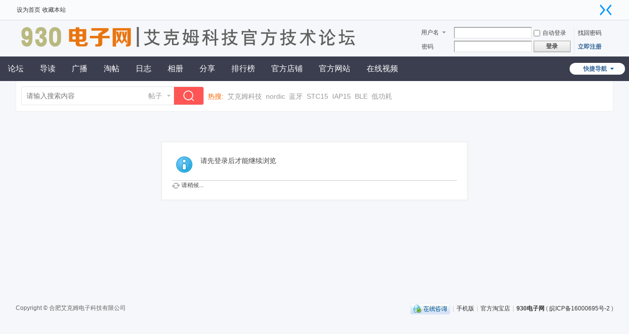

--- FILE ---
content_type: text/html; charset=gbk
request_url: https://www.930ebbs.com/home.php?mod=space&username=Dennis704
body_size: 4275
content:
<!DOCTYPE html PUBLIC "-//W3C//DTD XHTML 1.0 Transitional//EN" "http://www.w3.org/TR/xhtml1/DTD/xhtml1-transitional.dtd">
<html xmlns="http://www.w3.org/1999/xhtml">
<head>
<meta http-equiv="Content-Type" content="text/html; charset=gbk" />
<title>提示信息</title>
<meta name="keywords" content="" />
<meta name="description" content=",930电子网" />
<meta name="MSSmartTagsPreventParsing" content="True" />
<meta http-equiv="MSThemeCompatible" content="Yes" />
<base href="https://www.930ebbs.com/" /><link rel="stylesheet" type="text/css" href="data/cache/style_14_common.css?T1s" /><link rel="stylesheet" type="text/css" href="data/cache/style_14_home_follow.css?T1s" /><script type="text/javascript">var STYLEID = '14', STATICURL = 'static/', IMGDIR = 'static/image/common', VERHASH = 'T1s', charset = 'gbk', discuz_uid = '0', cookiepre = 'ujVT_2132_', cookiedomain = '', cookiepath = '/', showusercard = '1', attackevasive = '0', disallowfloat = 'newthread', creditnotice = '1|威望|,2|金钱|,3|贡献|', defaultstyle = '', REPORTURL = 'aHR0cHM6Ly93d3cuOTMwZWJicy5jb20vaG9tZS5waHA/bW9kPXNwYWNlJnVzZXJuYW1lPURlbm5pczcwNA==', SITEURL = 'https://www.930ebbs.com/', JSPATH = 'static/js/', CSSPATH = 'data/cache/style_', DYNAMICURL = '';</script>
<script src="static/js/common.js?T1s" type="text/javascript"></script>
<meta name="application-name" content="930电子网" />
<meta name="msapplication-tooltip" content="930电子网" />
<meta name="msapplication-task" content="name=论坛;action-uri=https://www.930ebbs.com/forum.php;icon-uri=https://www.930ebbs.com/static/image/common/bbs.ico" />
<meta name="msapplication-task" content="name=群组;action-uri=https://www.930ebbs.com/group.php;icon-uri=https://www.930ebbs.com/static/image/common/group.ico" /><meta name="msapplication-task" content="name=动态;action-uri=https://www.930ebbs.com/home.php;icon-uri=https://www.930ebbs.com/static/image/common/home.ico" /><link rel="stylesheet" id="css_widthauto" type="text/css" href='data/cache/style_14_widthauto.css?T1s' />
<script type="text/javascript">HTMLNODE.className += ' widthauto'</script>
<script src="static/js/home.js?T1s" type="text/javascript"></script>
</head>

<body id="nv_home" class="pg_follow" onkeydown="if(event.keyCode==27) return false;">
<div id="append_parent"></div><div id="ajaxwaitid"></div>
<div id="toptb" class="cl">
<div class="wp">
<div class="z"><a href="javascript:;"  onclick="setHomepage('https://www.930ebbs.com/');">设为首页</a><a href="https://www.930ebbs.com/"  onclick="addFavorite(this.href, '930电子网');return false;">收藏本站</a></div>
<div class="y">
<a id="switchblind" href="javascript:;" onclick="toggleBlind(this)" title="开启辅助访问" class="switchblind">开启辅助访问</a>
<a href="javascript:;" id="switchwidth" onclick="widthauto(this)" title="切换到窄版" class="switchwidth">切换到窄版</a>
</div>
</div>
</div>

<div id="hd">
<div class="wp">
<div class="hdc cl"><h2><a href="./" title="930电子网"><img src="//www.930ebbs.com/static/image/common/logo.png" alt="930电子网" border="0" /></a></h2><script src="static/js/logging.js?T1s" type="text/javascript"></script>
<form method="post" autocomplete="off" id="lsform" action="member.php?mod=logging&amp;action=login&amp;loginsubmit=yes&amp;infloat=yes&amp;lssubmit=yes" onsubmit="return lsSubmit();">
<div class="fastlg cl">
<span id="return_ls" style="display:none"></span>
<div class="y pns">
<table cellspacing="0" cellpadding="0">
<tr>
<td>
<span class="ftid">
<select name="fastloginfield" id="ls_fastloginfield" width="40" tabindex="900">
<option value="username">用户名</option>
<option value="email">Email</option>
</select>
</span>
<script type="text/javascript">simulateSelect('ls_fastloginfield')</script>
</td>
<td><input type="text" name="username" id="ls_username" autocomplete="off" class="px vm" tabindex="901" /></td>
<td class="fastlg_l"><label for="ls_cookietime"><input type="checkbox" name="cookietime" id="ls_cookietime" class="pc" value="2592000" tabindex="903" />自动登录</label></td>
<td>&nbsp;<a href="javascript:;" onclick="showWindow('login', 'member.php?mod=logging&action=login&viewlostpw=1')">找回密码</a></td>
</tr>
<tr>
<td><label for="ls_password" class="z psw_w">密码</label></td>
<td><input type="password" name="password" id="ls_password" class="px vm" autocomplete="off" tabindex="902" /></td>
<td class="fastlg_l"><button type="submit" class="pn vm" tabindex="904" style="width: 75px;"><em>登录</em></button></td>
<td>&nbsp;<a href="member.php?mod=IKMSIK" class="xi2 xw1">立即注册</a></td>
</tr>
</table>
<input type="hidden" name="formhash" value="3d899dbf" />
<input type="hidden" name="quickforward" value="yes" />
<input type="hidden" name="handlekey" value="ls" />
</div>
</div>
</form>

</div>
</div>

<div id="nv">
<ul>
<a href="javascript:;" id="qmenu" onmouseover="delayShow(this, function () {showMenu({'ctrlid':'qmenu','pos':'34!','ctrlclass':'a','duration':2});showForummenu(0);})">快捷导航</a><li id="mn_forum" ><a href="forum.php" hidefocus="true" title="BBS"  >论坛<span>BBS</span></a></li><li id="mn_forum_10" ><a href="forum.php?mod=guide" hidefocus="true" title="Guide"  >导读<span>Guide</span></a></li><li id="mn_home" ><a href="home.php?mod=follow" hidefocus="true" title="Follow"  >广播<span>Follow</span></a></li><li id="mn_forum_11" ><a href="forum.php?mod=collection" hidefocus="true" title="Collection"  >淘帖<span>Collection</span></a></li><li id="mn_home_12" ><a href="home.php?mod=space&do=blog" hidefocus="true" title="Blog"  >日志<span>Blog</span></a></li><li id="mn_home_13" ><a href="home.php?mod=space&do=album" hidefocus="true" title="Album"  >相册<span>Album</span></a></li><li id="mn_home_14" ><a href="home.php?mod=space&do=share" hidefocus="true" title="Share"  >分享<span>Share</span></a></li><li id="mn_N12a7" ><a href="misc.php?mod=ranklist" hidefocus="true" title="Ranklist"  >排行榜<span>Ranklist</span></a></li><li id="mn_N3728" ><a href="https://acmemcu.taobao.com/" hidefocus="true" target="_blank"  >官方店铺</a></li><li id="mn_N35ad" ><a href="https://www.ikm-iot.com/" hidefocus="true" target="_blank"  >官方网站</a></li><li id="mn_N2a4f" onmouseover="showMenu({'ctrlid':this.id,'ctrlclass':'hover','duration':2})"><a href="https://ikmsik.ke.qq.com/?tuin=b1a9f5b1#tab=1&category=-1" hidefocus="true" target="_blank"  >在线视频</a></li></ul>
</div>
<div class="p_pop h_pop" id="mn_userapp_menu" style="display: none"></div><ul class="p_pop h_pop" id="mn_N2a4f_menu" style="display: none"><li><a href="https://space.bilibili.com/483831170" hidefocus="true" target="_blank" >bilibili-B站</a></li></ul><div id="mu" class="wp cl">
</div>

       			<div class="wp"><div class="vk_search_bottom cl">

<div id="vk_search_index" class=" vk_search_index scbar_narrow ">

<form id="scbar_form" method="post" autocomplete="off" onsubmit="searchFocus($('scbar_txt'))" action="search.php?searchsubmit=yes" target="_blank">
<input type="hidden" name="mod" id="scbar_mod" value="search" />
<input type="hidden" name="formhash" value="3d899dbf" />
<input type="hidden" name="srchtype" value="title" />
<input type="hidden" name="srhfid" value="0" />
<input type="hidden" name="srhlocality" value="home::follow" />

            
<div class="scbar_txt_td z">
<div id="search_input_show" onClick="showMenu({'ctrlid':'search_input_show','ctrlclass':'as','evt':'click','fade':1})">
<input type="text" name="srchtxt" id="scbar_txt" value="请输入搜索内容" autocomplete="off" x-webkit-speech speech />
</div>
</div>
            
            
                <div class="scbar_type_td z"><a href="javascript:;" id="scbar_type" class="showmenu xg1 xs2" onMouseOver="showMenu(this.id)" hidefocus="true">搜索</a></div>

<div class="scbar_btn_td y"><button type="submit" name="searchsubmit" id="scbar_btn" sc="1" class="pn pnc" value="true"><strong class="xi2 xs2"> </strong></button></div>


</form>
</div>

    <div class="scbar_hot_td">
        <div id="scbar_hot">
                            <strong class="xw1">热搜: </strong>
                                                                                                                                                                                                                                                                                                                                                                                                                                                                                                                                                                                                                                                                                                                                                                                        
                            
                                <a href="search.php?mod=forum&amp;srchtxt=%B0%AC%BF%CB%C4%B7%BF%C6%BC%BC&amp;formhash=3d899dbf&amp;searchsubmit=true&amp;source=hotsearch" target="_blank" class="xi2" sc="1">艾克姆科技</a>
                            
                        
                            
                                <a href="search.php?mod=forum&amp;srchtxt=nordic&amp;formhash=3d899dbf&amp;searchsubmit=true&amp;source=hotsearch" target="_blank" class="xi2" sc="1">nordic</a>
                            
                        
                            
                                <a href="search.php?mod=forum&amp;srchtxt=%C0%B6%D1%C0&amp;formhash=3d899dbf&amp;searchsubmit=true&amp;source=hotsearch" target="_blank" class="xi2" sc="1">蓝牙</a>
                            
                        
                            
                                <a href="search.php?mod=forum&amp;srchtxt=STC15&amp;formhash=3d899dbf&amp;searchsubmit=true&amp;source=hotsearch" target="_blank" class="xi2" sc="1">STC15</a>
                            
                        
                            
                                <a href="search.php?mod=forum&amp;srchtxt=IAP15&amp;formhash=3d899dbf&amp;searchsubmit=true&amp;source=hotsearch" target="_blank" class="xi2" sc="1">IAP15</a>
                            
                        
                            
                                <a href="search.php?mod=forum&amp;srchtxt=BLE&amp;formhash=3d899dbf&amp;searchsubmit=true&amp;source=hotsearch" target="_blank" class="xi2" sc="1">BLE</a>
                            
                        
                            
                                <a href="search.php?mod=forum&amp;srchtxt=%B5%CD%B9%A6%BA%C4&amp;formhash=3d899dbf&amp;searchsubmit=true&amp;source=hotsearch" target="_blank" class="xi2" sc="1">低功耗</a>
                            
                                            </div>
    </div>

    <!--
    <div class="search_post"> <a href="forum.php?mod=misc&amp;action=nav" onclick="showWindow('nav', this.href, 'get', 0)"> </a></div>
    -->
    
</div>
<ul id="scbar_type_menu" class="p_pop" style="display: none;"><li><a href="javascript:;" rel="forum" class="curtype">帖子</a></li><li><a href="javascript:;" rel="group">群组</a></li><li><a href="javascript:;" rel="user">用户</a></li></ul>
<script type="text/javascript">
initSearchmenu('scbar', '');
</script>
                </div>
</div>



<div id="wp" class="wp"><div id="ct" class="wp cl w">
<div class="nfl" id="main_succeed" style="display: none">
<div class="f_c altw">
<div class="alert_right">
<p id="succeedmessage"></p>
<p id="succeedlocation" class="alert_btnleft"></p>
<p class="alert_btnleft"><a id="succeedmessage_href">如果您的浏览器没有自动跳转，请点击此链接</a></p>
</div>
</div>
</div>
<div class="nfl" id="main_message">
<div class="f_c altw">
<div id="messagetext" class="alert_info">
<p>请先登录后才能继续浏览</p>
</div>
<div id="messagelogin"></div>
<script type="text/javascript">ajaxget('member.php?mod=logging&action=login&infloat=yes&frommessage', 'messagelogin');</script>
</div>
</div>
</div>	</div>
<div id="ft" class="wp cl">
<div id="flk" class="y">
<p>
<a href="//wpa.qq.com/msgrd?v=3&amp;uin=93675226&amp;site=930电子网&amp;menu=yes&amp;from=discuz" target="_blank" title="QQ"><img src="static/image/common/site_qq.jpg" alt="QQ" /></a><span class="pipe">|</span><a href="forum.php?mobile=yes" >手机版</a><span class="pipe">|</span><a href="http://acmemcu.taobao.com/" target="_blank" >官方淘宝店</a><span class="pipe">|</span><strong><a href="https://www.930ebbs.com/" target="_blank">930电子网</a></strong>
( <a href="https://beian.miit.gov.cn/" target="_blank">皖ICP备16000695号-2</a> )<script type="text/javascript">var cnzz_protocol = (("https:" == document.location.protocol) ? " https://" : " http://");document.write(unescape("%3Cspan id='cnzz_stat_icon_1260073498'%3E%3C/span%3E%3Cscript src='" + cnzz_protocol + "s4.cnzz.com/z_stat.php%3Fid%3D1260073498%26show%3Dpic1' type='text/javascript'%3E%3C/script%3E"));</script></p>
<!--<p class="xs0"></p>-->
</div>
<div id="frt">
<!--<p class="xs0"></p>-->
<em>Copyright &copy; 合肥艾克姆电子科技有限公司</em>
</div></div>
<script src="home.php?mod=misc&ac=sendmail&rand=1769907063" type="text/javascript"></script>

<div id="scrolltop">
<span hidefocus="true"><a title="返回顶部" onclick="window.scrollTo('0','0')" class="scrolltopa" ><b>返回顶部</b></a></span>
</div>
<script type="text/javascript">_attachEvent(window, 'scroll', function () { showTopLink(); });checkBlind();</script>
</body>
</html>
